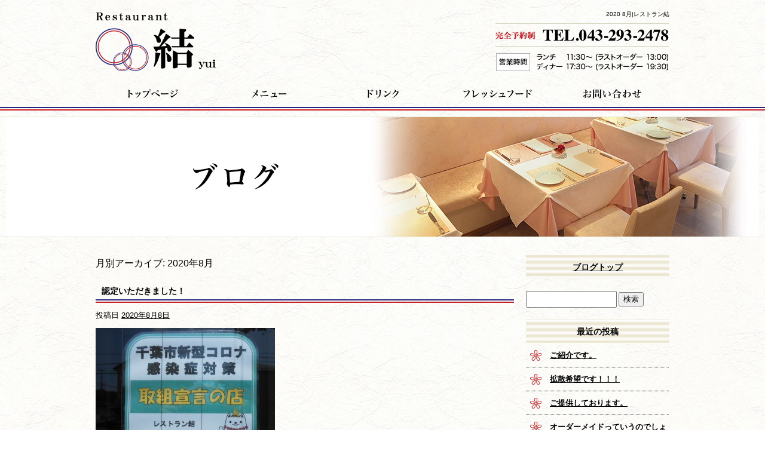

--- FILE ---
content_type: text/html; charset=UTF-8
request_url: https://www.restaurant-yui.com/archives/date/2020/08
body_size: 4877
content:
<!DOCTYPE html>
<html lang="ja">
<head>
<meta charset="UTF-8" />

<meta name="viewport" content="width=1130">
<meta name="format-detection" content="telephone=no">

<title>  2020  8月 | レストラン結</title>
<link rel="profile" href="http://gmpg.org/xfn/11" />
<link rel="stylesheet" type="text/css" media="all" href="https://www.restaurant-yui.com/60004687/wp-content/themes/multipress/style.css" />
<link rel="stylesheet" type="text/css" media="all" href="https://www.restaurant-yui.com/60004687/wp-content/themes/multipress/theme.css" />
<link rel="stylesheet" type="text/css" media="all" href="https://www.restaurant-yui.com/60004687/wp-content/themes/multipress/common.css" />
<link rel="shortcut icon" href="https://www.restaurant-yui.com/favicon.ico" />
<link rel="stylesheet" type="text/css" media="all" href="/files/files_common.css" />
<link rel="stylesheet" type="text/css" media="all" href="/files/files_pc.css" />

<link rel="pingback" href="https://www.restaurant-yui.com/60004687/xmlrpc.php" />
<link rel="alternate" type="application/rss+xml" title="レストラン結 &raquo; フィード" href="https://www.restaurant-yui.com/feed" />
<link rel="alternate" type="application/rss+xml" title="レストラン結 &raquo; コメントフィード" href="https://www.restaurant-yui.com/comments/feed" />
<link rel='stylesheet' id='simplamodalwindow-css'  href='https://www.restaurant-yui.com/60004687/wp-content/plugins/light-box-miyamoto/SimplaModalwindow/jquery.SimplaModalwindow.css?ver=3.6.1' type='text/css' media='all' />
<link rel='stylesheet' id='iqfmcss-css'  href='https://www.restaurant-yui.com/60004687/wp-content/plugins/inquiry-form-creator/css/inquiry-form.css?ver=0.7' type='text/css' media='all' />
<script type='text/javascript' src='https://www.restaurant-yui.com/60004687/wp-includes/js/jquery/jquery.js?ver=1.10.2'></script>
<script type='text/javascript' src='https://www.restaurant-yui.com/60004687/wp-includes/js/jquery/jquery-migrate.min.js?ver=1.2.1'></script>
<script type='text/javascript' src='https://www.restaurant-yui.com/60004687/wp-content/plugins/light-box-miyamoto/SimplaModalwindow/jquery.SimplaModalwindow.js?ver=1.7.1'></script>
<script type='text/javascript' src='https://www.restaurant-yui.com/60004687/wp-content/plugins/inquiry-form-creator/js/ajaxzip2/ajaxzip2.js?ver=2.10'></script>
<script type='text/javascript' src='https://www.restaurant-yui.com/60004687/wp-content/plugins/inquiry-form-creator/js/jquery.upload.js?ver=1.0.2'></script>
<script>AjaxZip2.JSONDATA = "https://www.restaurant-yui.com/60004687/wp-content/plugins/inquiry-form-creator/js/ajaxzip2/data";</script><link rel="alternate" media="handheld" type="text/html" href="https://www.restaurant-yui.com/archives/date/2020/08" />
<!-- Google tag (gtag.js) -->
<script async src="https://www.googletagmanager.com/gtag/js?id=G-1DEQHVTTYN"></script>
<script>
  window.dataLayer = window.dataLayer || [];
  function gtag(){dataLayer.push(arguments);}
  gtag('js', new Date());

  gtag('config', 'UA-86863484-1');

  gtag('config', 'G-GZW83KBSR9');
</script><!-- Vipers Video Quicktags v6.4.5 | http://www.viper007bond.com/wordpress-plugins/vipers-video-quicktags/ -->
<style type="text/css">
.vvqbox { display: block; max-width: 100%; visibility: visible !important; margin: 10px auto; } .vvqbox img { max-width: 100%; height: 100%; } .vvqbox object { max-width: 100%; } 
</style>
<script type="text/javascript">
// <![CDATA[
	var vvqflashvars = {};
	var vvqparams = { wmode: "opaque", allowfullscreen: "true", allowscriptaccess: "always" };
	var vvqattributes = {};
	var vvqexpressinstall = "https://www.restaurant-yui.com/60004687/wp-content/plugins/vipers-video-quicktags/resources/expressinstall.swf";
// ]]>
</script>
<!-- BEGIN: WP Social Bookmarking Light -->
<script type="text/javascript" src="https://connect.facebook.net/ja_JP/all.js#xfbml=1"></script>
<style type="text/css">
.wp_social_bookmarking_light{
    border: 0 !important;
    padding: 0 !important;
    margin: 0 0 20px 0 !important;
}
.wp_social_bookmarking_light div{
    float: left !important;
    border: 0 !important;
    padding: 0 !important;
    margin: 0 5px 0px 0 !important;
    height: 23px !important;
    text-indent: 0 !important;
}
.wp_social_bookmarking_light img{
    border: 0 !important;
    padding: 0;
    margin: 0;
    vertical-align: top !important;
}
.wp_social_bookmarking_light_clear{
    clear: both !important;
}
.wsbl_twitter{
    width: 100px;
}</style>
<!-- END: WP Social Bookmarking Light -->





<meta name="description" content="千葉市のレストラン結は、安心・安全の国産素材と手作りにこだわったレストランです。
民家を改装したこじんまりとした店内は、記念日など特別な日にゆっくりディナーをお楽しみいただくのに最適な雰囲気になっています。
予約のお客様を優先させて頂いておりますが、空席があれば予約無しでもご利用いただけます。" />
<meta name="keywords" content="レストラン結,千葉市,フレンチ,イタリアン,おゆみ野" />
</head>


<body  class="blog">

<div id="wrapper">

	<div id="branding_box">

	<div id="site-description">
<a href="https://www.restaurant-yui.com/" title="レストラン結" rel="home">  2020  8月|レストラン結</a>
	</div>


<div id="header_information" class="post">

	
<div class="post-data">
<div class="main_header">
<a href="/"><img src="/files/sp1.gif" width="210" height="130" /></a>
</div></div>

<div class="clear_float"></div>

	
</div><!-- #header_information -->


	<div id="access" role="navigation">
		<div class="menu-header"><ul id="menu-gnavi" class="menu"><li id="menu-item-34" class="gnavi01 menu-item menu-item-type-post_type menu-item-object-page menu-item-34"><a href="https://www.restaurant-yui.com/">トップページ</a></li>
<li id="menu-item-35" class="gnavi02 menu-item menu-item-type-post_type menu-item-object-page menu-item-35"><a href="https://www.restaurant-yui.com/menu">メニュー</a></li>
<li id="menu-item-33" class="gnavi03 menu-item menu-item-type-post_type menu-item-object-page menu-item-33"><a href="https://www.restaurant-yui.com/drink">ドリンク</a></li>
<li id="menu-item-32" class="gnavi04 menu-item menu-item-type-post_type menu-item-object-page menu-item-32"><a href="https://www.restaurant-yui.com/food">フレッシュフード</a></li>
<li id="menu-item-31" class="gnavi05 menu-item menu-item-type-post_type menu-item-object-page menu-item-31"><a href="https://www.restaurant-yui.com/contact">お問い合わせ</a></li>
</ul></div>	</div><!-- #access -->

	</div><!-- #branding_box --><div id="main_teaser">


        <img alt="ブログ" src="https://www.restaurant-yui.com/60004687/wp-content/uploads/2016/11/pc_teaser_06.png">
</div>

<div id="outer_block">
<div id="inner_block">

	<div id="main">

		<div id="container">


			<h1 class="page-title">
				月別アーカイブ: <span>2020年8月</span>			</h1>





        <div id="post-1154" class="post-1154 post type-post status-publish format-standard hentry category-blogpost">
            <h2 class="entry-title"><a href="https://www.restaurant-yui.com/archives/1154" title="認定いただきました！ へのパーマリンク" rel="bookmark">認定いただきました！</a></h2>

            <div class="entry-meta">
                <span class="meta-prep meta-prep-author">投稿日</span> <a href="https://www.restaurant-yui.com/archives/1154" title="12:57 AM" rel="bookmark"><span class="entry-date">2020年8月8日</span></a><!-- <span class="meta-sep">by</span>-->  <!--<span class="author vcard"><a class="url fn n" href="https://www.restaurant-yui.com/archives/author/restaurant-yui" title="restaurant-yui の投稿をすべて表示">restaurant-yui</a></span>-->            </div><!-- .entry-meta -->

    
            <div class="entry-content">
                <p><a class="modal photoswipe" href="https://www.restaurant-yui.com/60004687/wp-content/uploads/2020/08/DSCN5288-2.jpg"><img src="https://www.restaurant-yui.com/60004687/wp-content/uploads/2020/08/DSCN5288-2-300x225.jpg" alt="DSCN5288 (2)" width="300" height="225" class="alignnone size-medium wp-image-1155" /></a></p>
<p>冬から続く新型コロナウィルスですが、いまだ終息の気配がみえません。</p>
<p>この度千葉市より『感染症対策取り組み宣言の店』と認めていただいたことご報告いたします。</p>
<p>当店は緊急事態宣言解除後、通常営業を再開しました。</p>
<p>全スタッフの検温</p>
<p>全スタッフのマスク着用</p>
<p>入口での手指の消毒</p>
<p>定期的な換気</p>
<p>徹底的な清掃</p>
<p>お会計時のトレーの活用</p>
<p>席間距離の確保</p>
<p>等々、対策を施し、今回の認定に至りました。</p>
<p>テレビ、新聞をみると大変な情勢であること、よく理解しております。</p>
<p>このような情勢ではありますが、例年通り誕生日、各記念日、お盆はあります。僅かでもお客様の不安の軽減になればと期待し、申請した次第です。</p>
<p>当店はお盆期間中、休まず営業いたします。（前日までの完全予約制となります。）</p>
                            </div><!-- .entry-content -->

    
        </div><!-- #post-## -->

    


		</div><!-- #container -->


		<div id="primary" class="widget-area" role="complementary">
			<ul class="xoxo">


<li id="text-6" class="widget-container widget_text">			<div class="textwidget"><div class="widget-title2 unity_title">
<a href="/blog">ブログトップ</a>
</div></div>
		</li><li id="search-2" class="widget-container widget_search"><form role="search" method="get" id="searchform" class="searchform" action="https://www.restaurant-yui.com/">
				<div>
					<label class="screen-reader-text" for="s">検索:</label>
					<input type="text" value="" name="s" id="s" />
					<input type="submit" id="searchsubmit" value="検索" />
				</div>
			</form></li>		<li id="recent-posts-2" class="widget-container widget_recent_entries">		<h3 class="widget-title unity_title">最近の投稿</h3>		<ul>
					<li>
				<a href="https://www.restaurant-yui.com/archives/2123" title="ご紹介です。">ご紹介です。</a>
						</li>
					<li>
				<a href="https://www.restaurant-yui.com/archives/2110" title="拡散希望です！！！">拡散希望です！！！</a>
						</li>
					<li>
				<a href="https://www.restaurant-yui.com/archives/2100" title="ご提供しております。">ご提供しております。</a>
						</li>
					<li>
				<a href="https://www.restaurant-yui.com/archives/2098" title="オーダーメイドっていうのでしょうか？">オーダーメイドっていうのでしょうか？</a>
						</li>
					<li>
				<a href="https://www.restaurant-yui.com/archives/2001" title="ピカピカです！">ピカピカです！</a>
						</li>
				</ul>
		</li><li id="archives-2" class="widget-container widget_archive"><h3 class="widget-title unity_title">アーカイブ</h3>		<ul>
			<li><a href='https://www.restaurant-yui.com/archives/date/2024/04' title='2024年4月'>2024年4月</a></li>
	<li><a href='https://www.restaurant-yui.com/archives/date/2024/03' title='2024年3月'>2024年3月</a></li>
	<li><a href='https://www.restaurant-yui.com/archives/date/2024/02' title='2024年2月'>2024年2月</a></li>
	<li><a href='https://www.restaurant-yui.com/archives/date/2024/01' title='2024年1月'>2024年1月</a></li>
	<li><a href='https://www.restaurant-yui.com/archives/date/2023/12' title='2023年12月'>2023年12月</a></li>
	<li><a href='https://www.restaurant-yui.com/archives/date/2023/11' title='2023年11月'>2023年11月</a></li>
	<li><a href='https://www.restaurant-yui.com/archives/date/2023/10' title='2023年10月'>2023年10月</a></li>
	<li><a href='https://www.restaurant-yui.com/archives/date/2023/09' title='2023年9月'>2023年9月</a></li>
	<li><a href='https://www.restaurant-yui.com/archives/date/2023/08' title='2023年8月'>2023年8月</a></li>
	<li><a href='https://www.restaurant-yui.com/archives/date/2023/07' title='2023年7月'>2023年7月</a></li>
	<li><a href='https://www.restaurant-yui.com/archives/date/2023/06' title='2023年6月'>2023年6月</a></li>
	<li><a href='https://www.restaurant-yui.com/archives/date/2023/05' title='2023年5月'>2023年5月</a></li>
	<li><a href='https://www.restaurant-yui.com/archives/date/2023/04' title='2023年4月'>2023年4月</a></li>
	<li><a href='https://www.restaurant-yui.com/archives/date/2023/03' title='2023年3月'>2023年3月</a></li>
	<li><a href='https://www.restaurant-yui.com/archives/date/2023/02' title='2023年2月'>2023年2月</a></li>
	<li><a href='https://www.restaurant-yui.com/archives/date/2023/01' title='2023年1月'>2023年1月</a></li>
	<li><a href='https://www.restaurant-yui.com/archives/date/2022/11' title='2022年11月'>2022年11月</a></li>
	<li><a href='https://www.restaurant-yui.com/archives/date/2022/10' title='2022年10月'>2022年10月</a></li>
	<li><a href='https://www.restaurant-yui.com/archives/date/2022/09' title='2022年9月'>2022年9月</a></li>
	<li><a href='https://www.restaurant-yui.com/archives/date/2022/08' title='2022年8月'>2022年8月</a></li>
	<li><a href='https://www.restaurant-yui.com/archives/date/2022/07' title='2022年7月'>2022年7月</a></li>
	<li><a href='https://www.restaurant-yui.com/archives/date/2022/06' title='2022年6月'>2022年6月</a></li>
	<li><a href='https://www.restaurant-yui.com/archives/date/2022/05' title='2022年5月'>2022年5月</a></li>
	<li><a href='https://www.restaurant-yui.com/archives/date/2022/04' title='2022年4月'>2022年4月</a></li>
	<li><a href='https://www.restaurant-yui.com/archives/date/2022/03' title='2022年3月'>2022年3月</a></li>
	<li><a href='https://www.restaurant-yui.com/archives/date/2022/02' title='2022年2月'>2022年2月</a></li>
	<li><a href='https://www.restaurant-yui.com/archives/date/2022/01' title='2022年1月'>2022年1月</a></li>
	<li><a href='https://www.restaurant-yui.com/archives/date/2021/12' title='2021年12月'>2021年12月</a></li>
	<li><a href='https://www.restaurant-yui.com/archives/date/2021/11' title='2021年11月'>2021年11月</a></li>
	<li><a href='https://www.restaurant-yui.com/archives/date/2021/10' title='2021年10月'>2021年10月</a></li>
	<li><a href='https://www.restaurant-yui.com/archives/date/2021/09' title='2021年9月'>2021年9月</a></li>
	<li><a href='https://www.restaurant-yui.com/archives/date/2021/08' title='2021年8月'>2021年8月</a></li>
	<li><a href='https://www.restaurant-yui.com/archives/date/2021/07' title='2021年7月'>2021年7月</a></li>
	<li><a href='https://www.restaurant-yui.com/archives/date/2021/06' title='2021年6月'>2021年6月</a></li>
	<li><a href='https://www.restaurant-yui.com/archives/date/2021/05' title='2021年5月'>2021年5月</a></li>
	<li><a href='https://www.restaurant-yui.com/archives/date/2021/03' title='2021年3月'>2021年3月</a></li>
	<li><a href='https://www.restaurant-yui.com/archives/date/2021/01' title='2021年1月'>2021年1月</a></li>
	<li><a href='https://www.restaurant-yui.com/archives/date/2020/10' title='2020年10月'>2020年10月</a></li>
	<li><a href='https://www.restaurant-yui.com/archives/date/2020/09' title='2020年9月'>2020年9月</a></li>
	<li><a href='https://www.restaurant-yui.com/archives/date/2020/08' title='2020年8月'>2020年8月</a></li>
	<li><a href='https://www.restaurant-yui.com/archives/date/2020/07' title='2020年7月'>2020年7月</a></li>
	<li><a href='https://www.restaurant-yui.com/archives/date/2020/06' title='2020年6月'>2020年6月</a></li>
	<li><a href='https://www.restaurant-yui.com/archives/date/2020/05' title='2020年5月'>2020年5月</a></li>
	<li><a href='https://www.restaurant-yui.com/archives/date/2020/04' title='2020年4月'>2020年4月</a></li>
	<li><a href='https://www.restaurant-yui.com/archives/date/2020/03' title='2020年3月'>2020年3月</a></li>
	<li><a href='https://www.restaurant-yui.com/archives/date/2020/02' title='2020年2月'>2020年2月</a></li>
	<li><a href='https://www.restaurant-yui.com/archives/date/2020/01' title='2020年1月'>2020年1月</a></li>
	<li><a href='https://www.restaurant-yui.com/archives/date/2019/12' title='2019年12月'>2019年12月</a></li>
	<li><a href='https://www.restaurant-yui.com/archives/date/2019/10' title='2019年10月'>2019年10月</a></li>
	<li><a href='https://www.restaurant-yui.com/archives/date/2019/09' title='2019年9月'>2019年9月</a></li>
	<li><a href='https://www.restaurant-yui.com/archives/date/2019/08' title='2019年8月'>2019年8月</a></li>
	<li><a href='https://www.restaurant-yui.com/archives/date/2019/07' title='2019年7月'>2019年7月</a></li>
	<li><a href='https://www.restaurant-yui.com/archives/date/2019/06' title='2019年6月'>2019年6月</a></li>
	<li><a href='https://www.restaurant-yui.com/archives/date/2019/05' title='2019年5月'>2019年5月</a></li>
	<li><a href='https://www.restaurant-yui.com/archives/date/2019/04' title='2019年4月'>2019年4月</a></li>
	<li><a href='https://www.restaurant-yui.com/archives/date/2019/03' title='2019年3月'>2019年3月</a></li>
	<li><a href='https://www.restaurant-yui.com/archives/date/2019/02' title='2019年2月'>2019年2月</a></li>
	<li><a href='https://www.restaurant-yui.com/archives/date/2019/01' title='2019年1月'>2019年1月</a></li>
	<li><a href='https://www.restaurant-yui.com/archives/date/2018/12' title='2018年12月'>2018年12月</a></li>
	<li><a href='https://www.restaurant-yui.com/archives/date/2018/11' title='2018年11月'>2018年11月</a></li>
	<li><a href='https://www.restaurant-yui.com/archives/date/2018/10' title='2018年10月'>2018年10月</a></li>
	<li><a href='https://www.restaurant-yui.com/archives/date/2018/09' title='2018年9月'>2018年9月</a></li>
	<li><a href='https://www.restaurant-yui.com/archives/date/2018/08' title='2018年8月'>2018年8月</a></li>
	<li><a href='https://www.restaurant-yui.com/archives/date/2018/07' title='2018年7月'>2018年7月</a></li>
	<li><a href='https://www.restaurant-yui.com/archives/date/2018/06' title='2018年6月'>2018年6月</a></li>
	<li><a href='https://www.restaurant-yui.com/archives/date/2018/05' title='2018年5月'>2018年5月</a></li>
	<li><a href='https://www.restaurant-yui.com/archives/date/2018/04' title='2018年4月'>2018年4月</a></li>
	<li><a href='https://www.restaurant-yui.com/archives/date/2018/03' title='2018年3月'>2018年3月</a></li>
	<li><a href='https://www.restaurant-yui.com/archives/date/2018/02' title='2018年2月'>2018年2月</a></li>
	<li><a href='https://www.restaurant-yui.com/archives/date/2018/01' title='2018年1月'>2018年1月</a></li>
	<li><a href='https://www.restaurant-yui.com/archives/date/2017/12' title='2017年12月'>2017年12月</a></li>
	<li><a href='https://www.restaurant-yui.com/archives/date/2017/11' title='2017年11月'>2017年11月</a></li>
	<li><a href='https://www.restaurant-yui.com/archives/date/2017/10' title='2017年10月'>2017年10月</a></li>
	<li><a href='https://www.restaurant-yui.com/archives/date/2017/09' title='2017年9月'>2017年9月</a></li>
	<li><a href='https://www.restaurant-yui.com/archives/date/2017/08' title='2017年8月'>2017年8月</a></li>
	<li><a href='https://www.restaurant-yui.com/archives/date/2017/07' title='2017年7月'>2017年7月</a></li>
	<li><a href='https://www.restaurant-yui.com/archives/date/2017/06' title='2017年6月'>2017年6月</a></li>
	<li><a href='https://www.restaurant-yui.com/archives/date/2017/05' title='2017年5月'>2017年5月</a></li>
	<li><a href='https://www.restaurant-yui.com/archives/date/2017/04' title='2017年4月'>2017年4月</a></li>
	<li><a href='https://www.restaurant-yui.com/archives/date/2017/03' title='2017年3月'>2017年3月</a></li>
	<li><a href='https://www.restaurant-yui.com/archives/date/2017/02' title='2017年2月'>2017年2月</a></li>
	<li><a href='https://www.restaurant-yui.com/archives/date/2017/01' title='2017年1月'>2017年1月</a></li>
		</ul>
</li><li id="categories-2" class="widget-container widget_categories"><h3 class="widget-title unity_title">カテゴリー</h3>		<ul>
	<li class="cat-item cat-item-1"><a href="https://www.restaurant-yui.com/archives/category/blogpost" title="日記 に含まれる投稿をすべて表示">日記</a>
</li>
		</ul>
</li><li id="calendar-2" class="widget-container widget_calendar"><h3 class="widget-title unity_title">投稿日カレンダー</h3><div id="calendar_wrap"><table id="wp-calendar">
	<caption>2020年8月</caption>
	<thead>
	<tr>
		<th scope="col" title="日曜日">日</th>
		<th scope="col" title="月曜日">月</th>
		<th scope="col" title="火曜日">火</th>
		<th scope="col" title="水曜日">水</th>
		<th scope="col" title="木曜日">木</th>
		<th scope="col" title="金曜日">金</th>
		<th scope="col" title="土曜日">土</th>
	</tr>
	</thead>

	<tfoot>
	<tr>
		<td colspan="3" id="prev"><a href="https://www.restaurant-yui.com/archives/date/2020/07" title="2020年7月の投稿を表示">&laquo; 7月</a></td>
		<td class="pad">&nbsp;</td>
		<td colspan="3" id="next"><a href="https://www.restaurant-yui.com/archives/date/2020/09" title="2020年9月の投稿を表示">9月 &raquo;</a></td>
	</tr>
	</tfoot>

	<tbody>
	<tr>
		<td colspan="6" class="pad">&nbsp;</td><td>1</td>
	</tr>
	<tr>
		<td>2</td><td>3</td><td>4</td><td>5</td><td>6</td><td>7</td><td><a href="https://www.restaurant-yui.com/archives/date/2020/08/08" title="認定いただきました！">8</a></td>
	</tr>
	<tr>
		<td>9</td><td>10</td><td>11</td><td>12</td><td>13</td><td>14</td><td>15</td>
	</tr>
	<tr>
		<td>16</td><td>17</td><td>18</td><td>19</td><td>20</td><td>21</td><td>22</td>
	</tr>
	<tr>
		<td>23</td><td>24</td><td>25</td><td>26</td><td>27</td><td>28</td><td>29</td>
	</tr>
	<tr>
		<td>30</td><td>31</td>
		<td class="pad" colspan="5">&nbsp;</td>
	</tr>
	</tbody>
	</table></div></li>			</ul>
		</div><!-- #primary .widget-area -->


</div><!-- #main -->

</div><!-- #inner_block -->
</div><!-- #outer_block -->

<div id="footer_block">
	<div id="footer_box">
		<div id="footer_sitemap_block">



    <div id="footer-widget-area" role="complementary">

<div id="first" class="widget-area">
  <ul class="xoxo">
<div class="menu-header"><ul id="menu-footer_navi" class="menu"><li id="menu-item-59" class="menu-item menu-item-type-post_type menu-item-object-page menu-item-59"><a href="https://www.restaurant-yui.com/">トップページ</a></li>
<li id="menu-item-60" class="menu-item menu-item-type-post_type menu-item-object-page menu-item-60"><a href="https://www.restaurant-yui.com/menu">メニュー</a></li>
<li id="menu-item-61" class="menu-item menu-item-type-post_type menu-item-object-page menu-item-61"><a href="https://www.restaurant-yui.com/drink">ドリンク</a></li>
<li id="menu-item-62" class="menu-item menu-item-type-post_type menu-item-object-page menu-item-62"><a href="https://www.restaurant-yui.com/food">フレッシュフード</a></li>
<li id="menu-item-63" class="menu-item menu-item-type-post_type menu-item-object-page menu-item-63"><a href="https://www.restaurant-yui.com/contact">お問い合わせ</a></li>
<li id="menu-item-64" class="menu-item menu-item-type-post_type menu-item-object-page current_page_parent menu-item-64"><a href="https://www.restaurant-yui.com/blog">ブログ</a></li>
</ul></div>  </ul>
</div>

  </div><!-- #footer-widget-area -->
		</div><!--#footer_sitemap_block-->

		<div class="footer_infomation">


<div id="footer_information" class="post">

		<div class="entry-post">

		<div class="post-data">
			<p>〒266-0032 千葉県千葉市緑区おゆみ野中央8-17-16 / TEL：043-293-2478</p>		</div>

<div class="clear_float"></div>

	</div>
	
</div><!-- #footer_information -->


		</div><!-- .footer_infomation -->
	</div><!--footer_box-->

<address id="copyright">Copyright (C) レストラン結 All Rights Reserved.</address>

</div><!--footer_block-->

</div><!--wrapper-->

</body>
</html>

--- FILE ---
content_type: text/css
request_url: https://www.restaurant-yui.com/files/files_pc.css
body_size: 2062
content:
@charset "utf-8";

/*
 * PC用スタイルCSS
 */


/* =======================================================================================
   ■ 全体
------------------------------------------------------------------------------------------ */
html {
    background: url("/files/html_bg.jpg") repeat scroll center top transparent;
}

body {
    background: url("/files/body_bg.png") repeat-x scroll center top transparent;
    color: #000;
}

#wrapper {
    background: url("/files/wrapper_bg.png") repeat-x scroll center bottom transparent;
}

#outer_block{
    background: none;
    margin: 30px auto 0;
    padding: 0;
    width: 1010px;
}

#inner_block {
    margin: 0 auto;
    padding: 0;
    width: 960px;
}

a:link, a:visited {
  color: #000;
  text-decoration: underline;
}

a:hover, a:active {
  color: #000;
  text-decoration: none;
}

small {
  border-color: #000;
}
small a {
  width: 100%;
  padding: 5px 0;
  text-align: center !important;
  color: #000 !important;
}

small a:hover {
  background-color: #000;
  color: #FFF !important;
}

#jquery_slider {
  background-color:#fff;
  border-top:1px solid #ebebe2;
  border-bottom:1px solid #ebebe2;
}

#main_teaser {
  width:100%;
  text-align:center;
  background-color:#fff;
  border-top:1px solid #ebebe2;
  border-bottom:1px solid #ebebe2;
  background: url("/files/teaser_bg.jpg") no-repeat scroll center top transparent;
}

/* =======================================================================================
   ■ サイド
------------------------------------------------------------------------------------------ */

/*ウィジェットタイトル*/
.widget-title,
.widget-title2 a {
    background: url("/files/widget_title_bg.png") no-repeat scroll left top transparent;
    color: #000;
    padding: 0;
    text-align:center;
    height:40px;
    line-height:40px;
}

.widget-title2 a:hover {
    text-decoration: none;
}

/*ウィジェットリスト*/
#main .widget-area ul ul li a {
    background: url("/files/widget_list_bg.png") no-repeat scroll left top transparent;
    padding: 0 0 0 40px;
    color: #000;
}


/* =======================================================================================
   ■ ヘッダー
------------------------------------------------------------------------------------------ */
#branding_box {
    background: transparent url("/files/branding_box_bg.png") no-repeat scroll center top;
    height: 185px;
    margin: 0 auto;
    padding: 0 0 10px;
    width: 960px;
}

#site-description {
    float:right;
    display: block;
    font-size: 100%;
    font-style: normal;
    line-height: 20px;
    margin: 0;
    padding: 14px 0 0;
    text-align: right;
    width: 750px;
}

#site-description a {
    color:#000;
}

#header_information {
  float:left;
  width:210px;
  height:130px;
}

/* =======================================================================================
   ■ グローバルナビ
------------------------------------------------------------------------------------------ */
div#access .gnavi01 a, div#access .gnavi02 a, div#access .gnavi03 a, div#access .gnavi04 a, div#access .gnavi05 a {
    background-color: transparent;
    background-image: url("/files/topnavi.png");
    height: 55px;
    margin: 0;
    padding: 0;
    width: 192px;
}


/* =======================================================================================
   ■ フッター
------------------------------------------------------------------------------------------ */
#footer-widget-area .widget-area .menu-item a:link,
#footer-widget-area .widget-area .menu-item a:visited {
  text-decoration: underline;
}

#footer-widget-area .widget-area .menu-item a:hover,
#footer-widget-area .widget-area .menu-item a:active {
  text-decoration: none;
}

#footer_block {
    background: transparent url("/files/footer_bg.png") no-repeat scroll center bottom;
    display: block;
    margin: 0;
    overflow: hidden;
    padding: 0;
}

#footer_box {
    background: none;
    height: 180px;
    width: 960px;
}

#footer-widget-area {
    width: 960px;
}

#footer-widget-area .widget-area .menu-item a {
    border-left: 1px solid #d4d4bc;
    border-right: 1px solid #d4d4bc;
}

.footer_infomation {
    display: inline-block;
    width: 960px;
}

#footer_information .entry-post {
    border-bottom: medium none;
    margin: 128px 0 0 0;
    width: 960px;
    text-align:center;
}

#copyright {
    color: #000;
    height: 30px;
    line-height: 30px;
}




/* =======================================================================================
   ■ 見出し
------------------------------------------------------------------------------------------ */
.entry_title,
.entry-title {
    background: url("/files/entry_title_bg.png") no-repeat scroll left top transparent;
    color: #000;
    padding: 0 0 0 10px;
    width: 690px;
}

.entry-title a {
    color: #000;
}

.entry_title span.read_more_btn a {
    background: url("/files/read_more_btn.png") no-repeat scroll left top transparent;
}

.sub_entry_title {
    background: url("/files/sub_entry_title_bg.png") no-repeat scroll left top transparent;
    color: #000;
    padding: 0 0 0 40px;
    width: 660px;
}

.headline_title {
    font-size: 18px;
    font-weight: bold;
    height: 55px;
    line-height: 55px;
    margin-bottom: 15px;
    padding: 0;
    text-align: center;
    width: 700px;
    color: #000;
}

.inline_title {
    background: url("/files/clom3-title.png") repeat-x scroll left bottom transparent;
    border: none;
    border-radius: 0;
    display: block;
    font-size: 11px;
    font-weight:bold;
    line-height: 40px;
    height:40px;
    margin-bottom: 10px;
    padding: 0 10px;
    text-align: center;
}

/* =======================================================================================
   ■ テーブル
------------------------------------------------------------------------------------------ */
.table_area td.td_name {
    background-color: #fcfcf8;
    border: 1px solid #d4d4bc;
}

.table_area td.td_value {
    background-color: #fff;
    border: 1px solid #d4d4bc;
}

/* =======================================================================================
   ■ フォーム
------------------------------------------------------------------------------------------ */
form {
    margin-bottom: 20px;
}

.iqfm-table th {
    background-color: #fcfcf8 !important;
    border: 1px solid #d4d4bc !important;
}

.iqfm-table td {
    background-color: #fff !important;
    border: 1px solid #d4d4bc !important;
}


.iqfm-req_color {
    color: #c71f25;
}

/* メールフォームのボタン高さを統一 */
.z_c1 button, .z_c1 input[type="reset"],
.z_c1 input[type="button"], .z_c1 input[type="submit"] {
  line-height: 1.7;
}
.iqfm-table td input[type="text"]:not([size]) {
  width: 75%;
}
#container_top .iqfm-table td textarea {
  width: 96%;
  height: 15em;
  font-size: 100%;
}

/* ボタン下の余白設定 */
.z_c1 .post_data { margin: 0 0 30px; }


/* =======================================================================================
   ■ ブログ
------------------------------------------------------------------------------------------ */
#wp-calendar thead th {
    background: none repeat scroll 0 0 #fcfcf8;
    border: 1px solid #d4d4bc;
}

#wp-calendar tbody td {
    background: none repeat scroll 0 0 #fff;
    border: 1px solid #d4d4bc;
}

#wp-calendar tbody td.pad {
    background-color: #fff;
}

#wp-calendar tbody td a {
  text-decoration: underline;
}

#wp-calendar tbody td a:hover {
  text-decoration: none;
}

/* ブログ　次ページおよび次記事へのリンク余白設定 */
#nav-below .nav-next { padding: 0 0 0 10px; }


/* =======================================================================================
   ■ ブロック
------------------------------------------------------------------------------------------ */
/*トップ用記事*/
.eyecatch.display_line_bg {
    background: url("/files/recommend_b_bg.png") repeat-y scroll center center transparent;
}
.eyecatch .dispaly_line_outer {
    background: url("/files/recommend_b_top.png") no-repeat scroll center top transparent;
}
.eyecatch .dispaly_line_inner {
    background: url("/files/recommend_b_bottom.png") no-repeat scroll center bottom transparent;
}

.field_3col .display_line_bg {
    background: url("/files/recommend_s_bg.png") repeat-y scroll center center transparent;
}
.field_3col .dispaly_line_outer {
    background: url("/files/recommend_s_top.png") no-repeat scroll center top transparent;
}
.field_3col .dispaly_line_inner {
    background: url("/files/recommend_s_bottom.png") no-repeat scroll center bottom transparent;
}



/* Cブロック */
.c_01, .c_02, .c_03, .c_05, .c_06 {
  display: inline-block;
  *display: inline;
  *zoom: 1;
  width: 100%;
  padding: 0 0 20px;
  *padding: 0 0 30px;
}
.c_04 { margin: 0 0 20px; }


/* Dブロック */
.menu-list table {
  border-collapse:separate;
}


/* Gブロック */
.g_01 .sub_entry_title a,
.g_02 .sub_entry_title a { text-decoration: underline; }
.g_01 .sub_entry_title a:hover,
.g_02 .sub_entry_title a:hover { text-decoration: none; }


/* Z-D ブログRSS */
.z_d1 { margin: 0 0 20px; }


/* Z-E リンクバナー */
.banner_box { text-align: center; }
.banner_box img {
  max-width: 100%;
  width: auto;
  _width: 100%;
}



/* Z-I スライドショー */
.z_j1 { margin: 0 0 15px; }


/* Z_L お知らせブロック */
.Z_l1 .date_area {
  font-size: 13px;
  font-weight: bold;
}
.Z_l1 .news_small_text { font-size: 12px; }


/* Z_M タブブロック */
.z_m1 .link_list {
  font-size: 13px;
  line-height: 1.5;
}
.z_m1 div.link_list { margin-bottom: 10px; }


.blog_post {
    border-bottom: 1px dotted #000;
}


/*  ブログ
---------------------------------------------------------------------------------------------------- */
#nav-below div {
}
#nav-below .nav-next { padding: 0 0 0 10px; }




